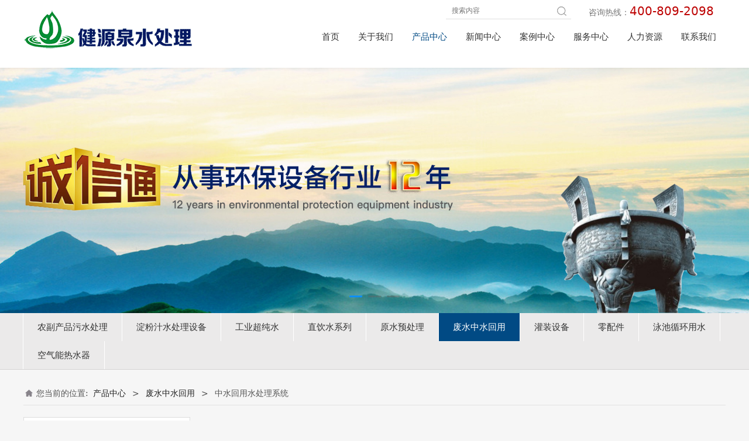

--- FILE ---
content_type: text/html; charset=UTF-8
request_url: http://dgjianyuan.com/cate-49264-46166.html
body_size: 9333
content:
<!DOCTYPE HTML>
<html>
<head>
<title>东莞市健源泉水处理科技有限公司</title>
<meta charset="utf-8">
<meta http-equiv="X-UA-Compatible" content="IE=edge">
<meta name="viewport" content="width=device-width, initial-scale=1">
<meta content="yes" name="apple-mobile-web-app-capable">
<meta content="yes" name="apple-touch-fullscreen">
<meta content="东莞市健源泉水处理科技有限公司，广东水处理，广东水处理设备，" name="keywords">
<meta content="东莞市健源泉水处理科技有限公司是一家集纯水设备、RO反渗透设备、EDI超纯水设备、水处理设备、水处理环保设备、废气除尘、噪音治理等环保设备的的研发、纯水设备制造、安装、调试、运营管理、售后服务于一体的高新技术企业。
       公司总部设在东莞，公司在昆山、上海、北京、西安成立办事处。主要生产经营UF系统、RO系统、EDI系统、离子交换系统、MF系统、海水淡化设备、各种过滤设备以及各类工业废水处理、城镇生活污水处理成套设备；产品广泛应用于电子、电力、太阳能光伏产业、钢铁、石油化工、稀土、医药、食品饮料、造纸、印染纺织、市政环保等行业。" name="description">
<meta content="initial-scale=1.0, minimum-scale=1.0, maximum-scale=2.0, user-scalable=no, width=device-width" name="viewport" />
<meta name="author" content="厦门三五互联信息有限公司,https://www.35.com/">
<link rel="icon" href="/favicon.ico" type="image/x-icon" /><link rel="stylesheet" href="/template/css/fontawesome/css/font-awesome.css">
<link rel="stylesheet" href="/template/css/global.css">
<link rel="stylesheet" href="/template/css/widget.css">
<link rel="stylesheet" href="/template/css/variousComponents.css">
<link rel="stylesheet" href="/template/css/images.css">
<link rel="stylesheet" href="/template/733/css/theme.css">
<link rel="stylesheet" href="/template/733/css/color_1.css">
<script src="/template/js/jquery-3.6.0.min.js"></script>
<!--[if !IE]><!-->
<script src="/template/js/base.js"></script>
<!--<![endif]-->
<!--[if gte IE 9]>
<script src="/template/js/base.js"></script>
<![endif]-->
<!--[if lt IE 9]>
      <link rel="stylesheet" href="/template/733/css/fontawesome/css/font-awesome-ie7.min.css">
      <script src="/template/js/selectivizr.js"></script>
      <script src="//cdn.bootcss.com/html5shiv/3.7.2/html5shiv.min.js"></script>
      <script src="//cdn.bootcss.com/respond.js/1.4.2/respond.min.js"></script>
      <script src="//cdn.bootcss.com/modernizr/2.8.2/modernizr.min.js"></script>
    <![endif]-->
<link href="/public/naples/plugins/lightbox/css/lightbox.min.css" rel="stylesheet">
<link rel="stylesheet" href="/template/banner/css/swiper.min.css">
<script src="/template/banner/js/swiper.min.js"></script> <script src="/template/js/jquery.SuperSlide.js"></script>
<script src="/template/js/common.js?1"></script>
<script src="/template/733/js/theme.js"></script>
<!-- feib -->
<script type="text/javascript" src="/public/naples/plugins/layer/layer.js"></script>
<script type="text/javascript" src="/forum/language.js?lanno=cn&_csrf=b0a74ELd%2BETeH%2B5Via%2F667KAI1qrEprV3LpN8lX5QiZbOvCVevB8vGmOjTeT1ylm17Xotwas1jKVO4UuWg"></script>
<script type="text/javascript" src="/forum/ajax-url.js?lanno=cn&_csrf=b0a74ELd%2BETeH%2B5Via%2F667KAI1qrEprV3LpN8lX5QiZbOvCVevB8vGmOjTeT1ylm17Xotwas1jKVO4UuWg"></script>
<!-- plugins -->
<script type="text/javascript" src="/public/naples/plugins/jQuery.formsValidation.js"></script>
<script type="text/javascript" src="/public/naples/plugins/jQuery.nodeCommon.js"></script>
<script type="text/javascript" src="/public/naples/plugins/extend.js"></script>
<link rel="stylesheet" href="/template/css/animate.min.css">
<script src="/template/js/animate.min.js"></script> 
<script type="text/javascript" src="/template/js/components.js"></script>
<script type="text/javascript" src="/public/naples/js/jquery.menu_style.js"></script>
<script type="text/javascript" src="/public/naples/js/jquery.init.js"></script>
<link rel="stylesheet" href="/template/css/jquery.mCustomScrollbar.css">
<script src="/template/js/jquery.mCustomScrollbar.concat.min.js"></script>
<script type="text/javascript">
$(function(){
    dataAnimate();
    (function($,lanno){
        if(lanno === "" || lanno === "default"){
            return '';
        }

        $(".w-languege").each(function(){
            $(this).find("a").each(function(){
                if($(this).data("lanno") === lanno){
                    $(this).addClass("cur");
                }else{
                    if($(this).hasClass("cur")){
                        $(this).removeClass("cur");
                    }
                }
            });
        });
        
        $('.w-languege-dropDown').each(function(){
            let lanTitle = $(this).find('.select-lang .cur').html();
            $(this).find('.cur-lang span').html(lanTitle);
        });

    })(jQuery,"cn");
});
</script>

<script>
(function(){
    var bp = document.createElement('script');
    var curProtocol = window.location.protocol.split(':')[0];
    if (curProtocol === 'https') {
        bp.src = 'https://zz.bdstatic.com/linksubmit/push.js';        
    }
    else {
        bp.src = 'http://push.zhanzhang.baidu.com/push.js';
    }
    var s = document.getElementsByTagName("script")[0];
    s.parentNode.insertBefore(bp, s);
})();
</script></head>
<body>

<script>var page = {pageId:49264};</script>
<script>var pages = [{"id":"49262","name":"\u9996\u9875","url":"\/index.html"},{"id":"49266","name":"\u4f01\u4e1a\u5386\u7a0b","url":"\/page-49266.html"},{"id":"49272","name":"\u5065\u6e90\u6cc9\u6848\u4f8b","url":"\/page-49272.html"},{"id":"49275","name":"\u6280\u672f\u652f\u6301","url":"\/list-49275.html"},{"id":"49265","name":"\u5173\u4e8e\u6211\u4eec","url":"\/page-49265.html"},{"id":"49268","name":"\u4f01\u4e1a\u8363\u8a89","url":"\/page-49268.html"},{"id":"49273","name":"\u6848\u4f8b\u89c6\u9891","url":"\/page-49273.html"},{"id":"49276","name":"\u5728\u7ebf\u670d\u52a1","url":"\/page-49276.html"},{"id":"49264","name":"\u4ea7\u54c1\u4e2d\u5fc3","url":"\/cate-49264.html"},{"id":"49263","name":"\u65b0\u95fb\u4e2d\u5fc3","url":"\/list-49263.html"},{"id":"49271","name":"\u6848\u4f8b\u4e2d\u5fc3","url":"\/page-49271.html"},{"id":"49274","name":"\u670d\u52a1\u4e2d\u5fc3","url":"\/page-49274.html"},{"id":"49290","name":"\u4eba\u529b\u8d44\u6e90","url":"\/page-49290.html"},{"id":"49280","name":"\u8054\u7cfb\u6211\u4eec","url":"\/page-49280.html"}];
var currentTheme = 733;var isSubmenuShow = 1;;</script>
<div class="body">
   <div class="w-container w-header w-header-common">
        <div class="row clearfix">
            <div class="mobile-nav-toggle"><i class="fa fa-navicon fa-2x"></i></div>
            <div class="nav_right_mask"></div>
            <div class="row_top clearfix">
                <div class="column columnL">
                    <div class="col-logo"> 
                        <div class="w-logo">
    
    <a  href="/index.html"  class="w-logo-img"  > <img src="/home/4/a/4xfkv0/resource/2020/02/01/5e356e6cd139c.gif"/> </a>
</div> 
                    </div>
                </div>
                <div class="column columnR clearfix"> 
                    <div class="topLogBox topLogBoxPc">
                        <div class="topLogBox-in">
                            <div class="clearfix"> 
                                 
                                 
                                 
                                 
                                <div class="w-custom"> <div class="li-div col-li-div" data-id="635184" data-type="1"><div class="col-table"><table class="div-table div-table-first" width="100%" cellspacing="0" data-pid="0" cellpadding="0" border="0"><tbody><tr><td class="td-w" width="50%"><div class="div-padding"><div class="li-div" data-comunique="c9163ceacb36b02d40e5e64a2e7b9e37">
    <div class="w-searchbox"  style="">
        <div class="search-w search-defaut-w">
            <input class="input-text-w input-search-w" type="text" id="search-input-c9163ceacb36b02d40e5e64a2e7b9e37" placeholder="搜索内容">
            <input type="hidden" name="search-type" value="site" />
            <div class="btn-default-w search-btn-w" id="search-component-c9163ceacb36b02d40e5e64a2e7b9e37">
                <span class="btn-inner">搜索</span>
            </div>
        </div>
    </div>
</div>
<script type="text/javascript">
    $(function () {
        $("#search-input-c9163ceacb36b02d40e5e64a2e7b9e37").focus(function () {
            $(this).keydown(function (e) {
                if (e.keyCode == 13) {
                    $(this).blur();
                    $("#search-component-c9163ceacb36b02d40e5e64a2e7b9e37").click();
                }
                if (e.keyCode == 13)
                    e.keyCode = 0;
            });
        });
        $("#search-component-c9163ceacb36b02d40e5e64a2e7b9e37").click(function () {
            var _this = $(this);
            var _search_key = $(this).parent().find(".input-search-w").val();
            var _search_type = $(this).parent().find("input[name='search-type']").val();
            if ($.trim(_search_key) === "" || _search_key === "") {
                layer.alert(languagePack('pleaseEnterTheSearchContent'), function (index) {
                    _this.parent().find(".input-search-w").focus();
                    layer.close(index);
                });
                return '';
            }
            if (_search_type === "") {
                layer.alert(languagePack('illegalOperation'), function (index) {
                    location.reload();
                    layer.close(index);
                });
                return '';
            }
            var _url = $.ajaxUrl("searchKeyword") + _search_type + '.html?kw=' + encodeURIComponent(_search_key);
            window.location.href = languageFill(_url);
        });
    });
</script></div></td><td class="td-w" width="50%"><div class="div-padding"><div class="li-div" data-comunique="1c7b6c71195fc862c1b9eb7b4092d92c">
    <div class="w-text"  style="">
        <div style="text-align:right; line-height:28px; font-size:14px; white-space:nowrap;">咨询热线：<span style="color:#BD0000; font-size:20px;">400-809-2098</span></div>    </div>
</div></div></td></tr></tbody></table></div></div></div>                            </div>
                        </div>
                    </div>
                    <div class="w-nav w-nav1 g-active-add"><div class="w-nav-in"><ul class="nav_inner clearfix" id="g-web-ul-menu" style="display:none;"><li  data-menuid="49262"><a href = "/index.html" data-action = "49262" >首页</a><i class="nav_simpline_cur"></i></li><li data-menuid="49265"><div class="li-parent-div li-parentOne-div"><a href = "/page-49265.html" data-action = "49265" >关于我们<i class="fa fa-plus"></i></a></div><i class="nav_simpline_cur"></i><div class="submenu"><div class="back-div"><i class="fa fa-angle-left"></i><span>返回</span></div><ul><li  data-menuid="49266"><a href = "/page-49266.html" data-action = "49266" >企业历程</a></li><li  data-menuid="49268"><a href = "/page-49268.html" data-action = "49268" >企业荣誉</a></li></ul></div></li><li data-menuid="49264"><div class="li-parent-div li-parentOne-div"><a href = "/cate-49264.html" data-action = "49264" >产品中心<i class="fa fa-plus"></i></a></div><i class="nav_simpline_cur"></i><div class="submenu"><div class="back-div"><i class="fa fa-angle-left"></i><span>返回</span></div><ul><li><a href = "/cate-49264-47916.html" data-cateType = "1" >农副产品污水处理</a></li><li><a href = "/cate-49264-46126.html" data-cateType = "1" >淀粉汁水处理设备</a></li><li><div class="li-parent-div li-parentOne-div"><a href = "/cate-49264-46120.html" data-cateType = "1" >工业超纯水</a></div><div class="submenu"><div class="back-div"><i class="fa fa-angle-left"></i><span>返回</span></div><ul></ul></div></li><li><div class="li-parent-div li-parentOne-div"><a href = "/cate-49264-46123.html" data-cateType = "1" >直饮水系列</a></div><div class="submenu"><div class="back-div"><i class="fa fa-angle-left"></i><span>返回</span></div><ul></ul></div></li><li><div class="li-parent-div li-parentOne-div"><a href = "/cate-49264-46124.html" data-cateType = "1" >原水预处理</a></div><div class="submenu"><div class="back-div"><i class="fa fa-angle-left"></i><span>返回</span></div><ul></ul></div></li><li><div class="li-parent-div li-parentOne-div"><a href = "/cate-49264-46125.html" data-cateType = "1" >废水中水回用</a></div><div class="submenu"><div class="back-div"><i class="fa fa-angle-left"></i><span>返回</span></div><ul></ul></div></li><li><div class="li-parent-div li-parentOne-div"><a href = "/cate-49264-46127.html" data-cateType = "1" >灌装设备</a></div><div class="submenu"><div class="back-div"><i class="fa fa-angle-left"></i><span>返回</span></div><ul></ul></div></li><li><div class="li-parent-div li-parentOne-div"><a href = "/cate-49264-46133.html" data-cateType = "1" >零配件</a></div><div class="submenu"><div class="back-div"><i class="fa fa-angle-left"></i><span>返回</span></div><ul></ul></div></li><li><a href = "/cate-49264-46134.html" data-cateType = "1" >泳池循环用水</a></li><li><a href = "/cate-49264-46135.html" data-cateType = "1" >空气能热水器</a></li></ul></div></li><li data-menuid="49263"><div class="li-parent-div li-parentOne-div"><a href = "/list-49263.html" data-action = "49263" >新闻中心<i class="fa fa-plus"></i></a></div><i class="nav_simpline_cur"></i><div class="submenu"><div class="back-div"><i class="fa fa-angle-left"></i><span>返回</span></div><ul><li><a href = "/list-49263-46117.html" data-cateType = "2" >企业新闻</a></li><li><a href = "/list-49263-46118.html" data-cateType = "2" >行业新闻</a></li></ul></div></li><li data-menuid="49271"><div class="li-parent-div li-parentOne-div"><a href = "/page-49271.html" data-action = "49271" >案例中心<i class="fa fa-plus"></i></a></div><i class="nav_simpline_cur"></i><div class="submenu"><div class="back-div"><i class="fa fa-angle-left"></i><span>返回</span></div><ul><li  data-menuid="49272"><a href = "/page-49272.html" data-action = "49272" >健源泉案例</a></li><li  data-menuid="49273"><a href = "/page-49273.html" data-action = "49273" >案例视频</a></li></ul></div></li><li data-menuid="49274"><div class="li-parent-div li-parentOne-div"><a href = "/page-49274.html" data-action = "49274" >服务中心<i class="fa fa-plus"></i></a></div><i class="nav_simpline_cur"></i><div class="submenu"><div class="back-div"><i class="fa fa-angle-left"></i><span>返回</span></div><ul><li data-menuid="49275"><a href = "/list-49275.html" data-action = "49275" >技术支持</a></li><li  data-menuid="49276"><a href = "/page-49276.html" data-action = "49276" >在线服务</a></li></ul></div></li><li  data-menuid="49290"><a href = "/page-49290.html" data-action = "49290" >人力资源</a><i class="nav_simpline_cur"></i></li><li  data-menuid="49280"><a href = "/page-49280.html" data-action = "49280" >联系我们</a><i class="nav_simpline_cur"></i></li><div class="nav_moveBox"></div></ul></div></div><script type="text/javascript">
    (function($){
        if($(".g-active-add").length > 0){
            var joinMenu = ["49264"];
            for(var i in joinMenu){
                $(".g-active-add li").each(function(key){
                    if($(this).data("menuid") == joinMenu[i]){
                        $(this).addClass("active");
                    }
                });
                $(".navSubX li").each(function(key){
                    if($(this).data("menuid") == joinMenu[i]){
                        $(this).addClass("active");
                    }
                });
            }
        }
    })(jQuery);
</script> 
                </div>
            </div>
            <div class="col-right clearfix"> 
                <div class="w-nav g-active-add"><div class="w-nav-in"><ul class="nav_inner clearfix"><li  data-menuid="49262"><a href = "/index.html" data-action = "49262" >首页</a><i class="nav_simpline_cur"></i></li><li data-menuid="49265"><div class="li-parent-div li-parentOne-div"><a href = "/page-49265.html" data-action = "49265" >关于我们<i class="fa fa-plus"></i></a></div><i class="nav_simpline_cur"></i><div class="submenu"><div class="back-div"><i class="fa fa-angle-left"></i><span>返回</span></div><ul><li  data-menuid="49266"><a href = "/page-49266.html" data-action = "49266" >企业历程</a></li><li  data-menuid="49268"><a href = "/page-49268.html" data-action = "49268" >企业荣誉</a></li></ul></div></li><li data-menuid="49264"><div class="li-parent-div li-parentOne-div"><a href = "/cate-49264.html" data-action = "49264" >产品中心<i class="fa fa-plus"></i></a></div><i class="nav_simpline_cur"></i><div class="submenu"><div class="back-div"><i class="fa fa-angle-left"></i><span>返回</span></div><ul><li><a href = "/cate-49264-47916.html" data-cateType = "1" >农副产品污水处理</a></li><li><a href = "/cate-49264-46126.html" data-cateType = "1" >淀粉汁水处理设备</a></li><li><div class="li-parent-div li-parentOne-div"><a href = "/cate-49264-46120.html" data-cateType = "1" >工业超纯水</a></div><div class="submenu"><div class="back-div"><i class="fa fa-angle-left"></i><span>返回</span></div><ul></ul></div></li><li><div class="li-parent-div li-parentOne-div"><a href = "/cate-49264-46123.html" data-cateType = "1" >直饮水系列</a></div><div class="submenu"><div class="back-div"><i class="fa fa-angle-left"></i><span>返回</span></div><ul></ul></div></li><li><div class="li-parent-div li-parentOne-div"><a href = "/cate-49264-46124.html" data-cateType = "1" >原水预处理</a></div><div class="submenu"><div class="back-div"><i class="fa fa-angle-left"></i><span>返回</span></div><ul></ul></div></li><li><div class="li-parent-div li-parentOne-div"><a href = "/cate-49264-46125.html" data-cateType = "1" >废水中水回用</a></div><div class="submenu"><div class="back-div"><i class="fa fa-angle-left"></i><span>返回</span></div><ul></ul></div></li><li><div class="li-parent-div li-parentOne-div"><a href = "/cate-49264-46127.html" data-cateType = "1" >灌装设备</a></div><div class="submenu"><div class="back-div"><i class="fa fa-angle-left"></i><span>返回</span></div><ul></ul></div></li><li><div class="li-parent-div li-parentOne-div"><a href = "/cate-49264-46133.html" data-cateType = "1" >零配件</a></div><div class="submenu"><div class="back-div"><i class="fa fa-angle-left"></i><span>返回</span></div><ul></ul></div></li><li><a href = "/cate-49264-46134.html" data-cateType = "1" >泳池循环用水</a></li><li><a href = "/cate-49264-46135.html" data-cateType = "1" >空气能热水器</a></li></ul></div></li><li data-menuid="49263"><div class="li-parent-div li-parentOne-div"><a href = "/list-49263.html" data-action = "49263" >新闻中心<i class="fa fa-plus"></i></a></div><i class="nav_simpline_cur"></i><div class="submenu"><div class="back-div"><i class="fa fa-angle-left"></i><span>返回</span></div><ul><li><a href = "/list-49263-46117.html" data-cateType = "2" >企业新闻</a></li><li><a href = "/list-49263-46118.html" data-cateType = "2" >行业新闻</a></li></ul></div></li><li data-menuid="49271"><div class="li-parent-div li-parentOne-div"><a href = "/page-49271.html" data-action = "49271" >案例中心<i class="fa fa-plus"></i></a></div><i class="nav_simpline_cur"></i><div class="submenu"><div class="back-div"><i class="fa fa-angle-left"></i><span>返回</span></div><ul><li  data-menuid="49272"><a href = "/page-49272.html" data-action = "49272" >健源泉案例</a></li><li  data-menuid="49273"><a href = "/page-49273.html" data-action = "49273" >案例视频</a></li></ul></div></li><li data-menuid="49274"><div class="li-parent-div li-parentOne-div"><a href = "/page-49274.html" data-action = "49274" >服务中心<i class="fa fa-plus"></i></a></div><i class="nav_simpline_cur"></i><div class="submenu"><div class="back-div"><i class="fa fa-angle-left"></i><span>返回</span></div><ul><li data-menuid="49275"><a href = "/list-49275.html" data-action = "49275" >技术支持</a></li><li  data-menuid="49276"><a href = "/page-49276.html" data-action = "49276" >在线服务</a></li></ul></div></li><li  data-menuid="49290"><a href = "/page-49290.html" data-action = "49290" >人力资源</a><i class="nav_simpline_cur"></i></li><li  data-menuid="49280"><a href = "/page-49280.html" data-action = "49280" >联系我们</a><i class="nav_simpline_cur"></i></li><div class="nav_moveBox"></div></ul></div></div><script type="text/javascript">
    (function($){
        if($(".g-active-add").length > 0){
            var joinMenu = ["49264"];
            for(var i in joinMenu){
                $(".g-active-add li").each(function(key){
                    if($(this).data("menuid") == joinMenu[i]){
                        $(this).addClass("active");
                    }
                });
                $(".navSubX li").each(function(key){
                    if($(this).data("menuid") == joinMenu[i]){
                        $(this).addClass("active");
                    }
                });
            }
        }
    })(jQuery);
</script>                <div class="topLogBox topLogBoxTel">
                    <div class="topLogBox-in">
                        <div class="col-com"> 
                             
                             
                             
                             
                        </div>
                    </div>
                </div>
            </div>
        </div>
    </div>
    <style type="text/css">
    @media (max-width:767px){
        .bannerBox{width:100%; margin-left:-0%;}
    }
</style>
<section class="w-container bannerBox ">
        <div class="banner">
        <ul class="bxslider">
                                                <li>
                        <a href="javascript:void(0);" target="_self">
                            <img src="/home/4/a/4xfkv0/resource/2020/01/31/5e344763d1882.jpg" alt="" title=""
                             />
                        </a>
                    </li>
                                    <li>
                        <a href="javascript:void(0);" target="_self">
                            <img src="/home/4/a/4xfkv0/resource/2020/01/31/5e34476b54585.jpg" alt="" title=""
                             />
                        </a>
                    </li>
                                    <li>
                        <a href="javascript:void(0);" target="_self">
                            <img src="/home/4/a/4xfkv0/resource/2020/01/31/5e344775c21de.jpg" alt="" title=""
                             />
                        </a>
                    </li>
                                    </ul>
        <script src="/template/js/jquery.bxslider.js"></script>
        <link rel="stylesheet" href="/template/css/jquery.bxslider.css">
        <script type="text/javascript">
            var scale = '';
            var speed = 500;
            var pause = 5;
            $(function () {
                $('.banner>ul').bxSlider({
                    mode: 'fade', /*滚动方式 fade、vertical、horizontal */
                    auto: true, /*自动滚动*/
                    autoControls: false, /*自动滚动按钮*/
                    infiniteLoop: true, /*循环滚动*/
                    hideControlOnEnd: true, /*无效按钮隐藏*/
                    adaptiveHeight: true, /*图片是否实际缩放比高度显示控制，图片比例不一样高度变化*/
                    minSlides: 1,
                    maxSlides: 1,
                    scale: scale,
                    speed: speed,
                    pause: pause * 1000
                });
            });
        </script> 
    </div>
</section>    
    <div class="w-container w-main">
        <div class="row"> 
			
            <div class="wrap-content-in w-system w-productcom">
                <div class="w-system-in"> 
                    <!--产品顶部列表分类-->
					
        <div class="w-com-menu w-com-menu-H "  style=""> 
        <div class="w-com-menu-in" id="Lroccomp-a2320ff1c206819e55042cecab66e14f">
            <div class="systitle">
                <div class="systitle-in">产品中心</div>
                <i class="fa icon_menuControl"></i></div>
                <ul class="ul-parent clearfix"><li class="li-parent" data-cateid="47916"><div class="div-parent"> <a href="/cate-49264-47916.html" >农副产品污水处理</a><span class="menu_simpline_cur"></span></div></li><li class="li-parent" data-cateid="46126"><div class="div-parent"> <a href="/cate-49264-46126.html" >淀粉汁水处理设备</a><span class="menu_simpline_cur"></span></div></li><li class="li-parent" data-cateid="46120"><div class="div-parent"> <a href="/cate-49264-46120.html" >工业超纯水</a><span class="menu_simpline_cur"></span><i class="fa fa-plus"></i></div><div class="ul-submenu"><div class="ul-submenu-up"></div><ul class="clearfix"><li class="li-parent" data-cateid="46121"><div class="div-parent"> <a href="/cate-49264-46121.html" >反渗透(逆渗透)</a></div></li><li class="li-parent" data-cateid="46122"><div class="div-parent"> <a href="/cate-49264-46122.html" >去离子超纯水装置</a></div></li><li class="li-parent" data-cateid="46131"><div class="div-parent"> <a href="/cate-49264-46131.html" >电去离子(EDI)装置</a></div></li><li class="li-parent" data-cateid="46132"><div class="div-parent"> <a href="/cate-49264-46132.html" >电子工业超纯水设备</a></div></li><li class="li-parent" data-cateid="46143"><div class="div-parent"> <a href="/cate-49264-46143.html" >医药行业超纯水设备</a></div></li><li class="li-parent" data-cateid="46144"><div class="div-parent"> <a href="/cate-49264-46144.html" >化工行业超纯水设备</a></div></li><li class="li-parent" data-cateid="46145"><div class="div-parent"> <a href="/cate-49264-46145.html" >电力锅炉补给水系统</a></div></li><li class="li-parent" data-cateid="46146"><div class="div-parent"> <a href="/cate-49264-46146.html" >实验室用超纯水设备</a></div></li><li class="li-parent" data-cateid="46147"><div class="div-parent"> <a href="/cate-49264-46147.html" >电池行业超纯水设备</a></div></li></ul></div></li><li class="li-parent" data-cateid="46123"><div class="div-parent"> <a href="/cate-49264-46123.html" >直饮水系列</a><span class="menu_simpline_cur"></span><i class="fa fa-plus"></i></div><div class="ul-submenu"><div class="ul-submenu-up"></div><ul class="clearfix"><li class="li-parent" data-cateid="46148"><div class="div-parent"> <a href="/cate-49264-46148.html" >反渗透直饮水设备</a></div></li><li class="li-parent" data-cateid="46149"><div class="div-parent"> <a href="/cate-49264-46149.html" >超滤直饮水设备</a></div></li><li class="li-parent" data-cateid="46150"><div class="div-parent"> <a href="/cate-49264-46150.html" >反渗透纯水机|净水机</a></div></li><li class="li-parent" data-cateid="46151"><div class="div-parent"> <a href="/cate-49264-46151.html" >中央净水器</a></div></li><li class="li-parent" data-cateid="46152"><div class="div-parent"> <a href="/cate-49264-46152.html" >不锈钢直饮水机</a></div></li><li class="li-parent" data-cateid="46153"><div class="div-parent"> <a href="/cate-49264-46153.html" >社区楼宇分质供水系统</a></div></li><li class="li-parent" data-cateid="46154"><div class="div-parent"> <a href="/cate-49264-46154.html" >工厂学校直饮机</a></div></li><li class="li-parent" data-cateid="46155"><div class="div-parent"> <a href="/cate-49264-46155.html" >办公场所直饮机</a></div></li><li class="li-parent" data-cateid="46156"><div class="div-parent"> <a href="/cate-49264-46156.html" >家用直饮机</a></div></li></ul></div></li><li class="li-parent" data-cateid="46124"><div class="div-parent"> <a href="/cate-49264-46124.html" >原水预处理</a><span class="menu_simpline_cur"></span><i class="fa fa-plus"></i></div><div class="ul-submenu"><div class="ul-submenu-up"></div><ul class="clearfix"><li class="li-parent" data-cateid="46157"><div class="div-parent"> <a href="/cate-49264-46157.html" >石英沙机械过滤装置</a></div></li><li class="li-parent" data-cateid="46158"><div class="div-parent"> <a href="/cate-49264-46158.html" >活性炭吸附过滤装置</a></div></li><li class="li-parent" data-cateid="46159"><div class="div-parent"> <a href="/cate-49264-46159.html" >树脂软化装置</a></div></li><li class="li-parent" data-cateid="46160"><div class="div-parent"> <a href="/cate-49264-46160.html" >精密过滤装置</a></div></li><li class="li-parent" data-cateid="46161"><div class="div-parent"> <a href="/cate-49264-46161.html" >除铁|锰装置</a></div></li><li class="li-parent" data-cateid="46162"><div class="div-parent"> <a href="/cate-49264-46162.html" >井水|地下水处理</a></div></li><li class="li-parent" data-cateid="46163"><div class="div-parent"> <a href="/cate-49264-46163.html" >锅炉软化水设备</a></div></li><li class="li-parent" data-cateid="46164"><div class="div-parent"> <a href="/cate-49264-46164.html" >洗车用循环水系统</a></div></li></ul></div></li><li class="li-parent" data-cateid="46125"><div class="div-parent"> <a href="/cate-49264-46125.html" >废水中水回用</a><span class="menu_simpline_cur"></span><i class="fa fa-plus"></i></div><div class="ul-submenu"><div class="ul-submenu-up"></div><ul class="clearfix"><li class="li-parent" data-cateid="46165"><div class="div-parent"> <a href="/cate-49264-46165.html" >工业废水处理系统</a></div></li><li class="li-parent" data-cateid="46166"><div class="div-parent"> <a href="/cate-49264-46166.html" >中水回用水处理系统</a></div></li></ul></div></li><li class="li-parent" data-cateid="46127"><div class="div-parent"> <a href="/cate-49264-46127.html" >灌装设备</a><span class="menu_simpline_cur"></span><i class="fa fa-plus"></i></div><div class="ul-submenu"><div class="ul-submenu-up"></div><ul class="clearfix"><li class="li-parent" data-cateid="46167"><div class="div-parent"> <a href="/cate-49264-46167.html" >三五加仑灌装设备</a></div></li><li class="li-parent" data-cateid="46168"><div class="div-parent"> <a href="/cate-49264-46168.html" >小瓶灌装设备</a></div></li></ul></div></li><li class="li-parent" data-cateid="46133"><div class="div-parent"> <a href="/cate-49264-46133.html" >零配件</a><span class="menu_simpline_cur"></span><i class="fa fa-plus"></i></div><div class="ul-submenu"><div class="ul-submenu-up"></div><ul class="clearfix"><li class="li-parent" data-cateid="46169"><div class="div-parent"> <a href="/cate-49264-46169.html" >滤壳|滤芯|滤料</a></div></li><li class="li-parent" data-cateid="46170"><div class="div-parent"> <a href="/cate-49264-46170.html" >离子交换树脂</a></div></li><li class="li-parent" data-cateid="46171"><div class="div-parent"> <a href="/cate-49264-46171.html" >有机玻璃离子交换柱</a></div></li><li class="li-parent" data-cateid="46172"><div class="div-parent"> <a href="/cate-49264-46172.html" >其他设备配件</a></div></li></ul></div></li><li class="li-parent" data-cateid="46134"><div class="div-parent"> <a href="/cate-49264-46134.html" >泳池循环用水</a><span class="menu_simpline_cur"></span></div></li><li class="li-parent" data-cateid="46135"><div class="div-parent"> <a href="/cate-49264-46135.html" >空气能热水器</a><span class="menu_simpline_cur"></span></div></li></ul>        </div>
    </div>

    <script type="text/javascript">
    (function($){
        if($("#Lroccomp-a2320ff1c206819e55042cecab66e14f").length > 0){
            var joinCate = ["46166","46125"];
            for(var i in joinCate){
                $("#Lroccomp-a2320ff1c206819e55042cecab66e14f li").each(function(key){
                    if($(this).data("cateid") == joinCate[i]){
                        $(this).addClass("cur");
                    }
                });
            }
        }
    })(jQuery);
</script>                    <!--产品顶部列表分类 end--> 
                    <!--产品列表有侧边栏-->
					<div class="">
    <style type="text/css">
        .w-prd-list1 .w-prd-list-cell{ width:24.99%; *width:24.98%;}
    </style>
    <div class="crumbs"><div class="crumbs_in">您当前的位置: &nbsp;<a href="/cate-49264.html">产品中心</a><span class="separate_span"> > </span> <a href="/cate-49264-46125.html">废水中水回用</a> <span class="separate_span"> > </span> 中水回用水处理系统 </div></div>        <div class="w-prd-list w-prd-list1 prd_imgScaleBig" id="id7ef3598ecae880b1c27622e31114e4de">
        <div class="w-prd-list-in clearfix">
                                                <div class="w-prd-list-cell">
                        <div class="w-prd-list-cell-in">
                            <div class="w-prd-con">
                                <div class="w-prd-imgbox" title="中水回用设备"> <a target="_self" href="/product-49264-46166-143353.html" class="img-count w-prd-img">
                                        <div class="aspectRatio" style="padding-bottom:100%"></div>
                                        <div class="img-count-in"><img alt="" title="" src="/home/4/a/4xfkv0/resource/2020/02/24/5e5398892319f.jpg"  /></div>
                                    </a> </div>
                                <div class="w-prd-infobox"  style="text-align:left">
                                                                        <h2 class="w-prd-name" title="中水回用设备">
                                                                                    <a target="_self" href="/product-49264-46166-143353.html">中水回用设备</a>
                                                                            </h2>
                                                                            <div class="w-prd-sum"></div>
                                                                                                            </div>
                            </div>
                        </div>
                    </div>
                                    </div>
    </div>
    </div>
<script type="text/javascript">
    $(function () {
        $("#id7ef3598ecae880b1c27622e31114e4de").listRow({
            row:4,
            rowList: ".w-prd-list-cell",
            rowFind: ".w-prd-infobox"
        });
    });
</script>
                    <!--产品列表 end-->
                </div>
            </div>
        </div>
    </div>
    <div class="w-container w-footer">
        <div class="w-footer-section pdTop-default pdBottom-default"  id="section-635165"><div class="w-footer-in" style="max-width:;"><div class="foot-mask" ></div><div class="w-foot-content  pdTop-small pdBottom-default" data-id="635165" data-type="31"><div class="li-div" data-comunique="0359bb9b72c1333a3c62de73e8ef607f">
    <div class="tel-hidden w-space space-b noChoose"  style="height:20px;">
        <div class="stretch-b"></div>
    </div>
</div><div class="li-div col-li-div" data-id="635168" data-type="1"><div class="col-table"><table class="div-table div-table-first" width="100%" cellspacing="0" data-pid="635165" cellpadding="0" border="0"><tbody><tr><td class="td-w" width="30%"><div class="div-padding"><div class="li-div" data-comunique="42ac6cf711bc2904f8153f9bd2f30ab5">
    <div class="w-space space-b noChoose"  style="height:20px;">
        <div class="stretch-b"></div>
    </div>
</div><div class="li-div" data-comunique="fa9c5cf3b294ba30bfd4310ac1e5d0c1">
    <div class="w-text"  style="">
        <div style="font-size:16px; color:#808080;">24小时全国服务热线</div><div style="font-size:36px; color:#ed3048; line-height:1.3;">400-809-2098</div>    </div>
</div><div class="li-div" data-comunique="1da6c06fafb361bb0e199b7dfc716a2e">
    <div class="w-space space-b noChoose"  style="height:15px;">
        <div class="stretch-b"></div>
    </div>
</div><div class="li-div" data-comunique="a3722dd9e7189159f04a4bd310756dd8">
    <div class="w-social"  style="">
        <div class="w-social-in">
                                                <a class="social-item social-facebook" target="_blank" href="http://facebook.com">
                        <i class="icon-social icon-social-facebook"></i>
                    </a>
                                    <a class="social-item social-twitter" target="_blank" href="http://twitter.com">
                        <i class="icon-social icon-social-twitter"></i>
                    </a>
                                    <a class="social-item social-linkedin" target="_blank" href="http://linkedin.com">
                        <i class="icon-social icon-social-linkedin"></i>
                    </a>
                                    </div>
    </div>
</div></div></td><td class="td-w" width="60%"><div class="div-padding"><div class="li-div" data-comunique="d0e91f65351a84fc18e4d94be852c1a3">
    <div class="tel-hidden w-space space-b noChoose"  style="height:20px;">
        <div class="stretch-b"></div>
    </div>
</div><div class="li-div col-li-div" data-id="635175" data-type="1"><div class="col-table"><table class="div-table" width="100%" cellspacing="0" data-pid="635168" cellpadding="0" border="0"><tbody><tr><td class="td-w" width="20%"><div class="div-padding"><div class="li-div" data-comunique="845c667b960b2c61661c367807b29626">
    <div class="tel-hidden w-text"  style="">
        <div style="margin-bottom:0.5em; font-size:16px; color:#333;">关于我们</div><div><a href="#">企业简介</a><br/><a href="#">企业历程</a><br/><a href="#">企业荣誉</a><br/><a href="#">样板工程</a></div>    </div>
</div></div></td><td class="td-w" width="20%"><div class="div-padding"><div class="li-div" data-comunique="f91c510e6ccb8a5f03a2591276b60fb3">
    <div class="tel-hidden w-text"  style="">
        <div style="margin-bottom:0.5em; font-size:16px;color:#333;">案例中心</div><div>健源泉案例<br/>案例视频<br/></div>    </div>
</div></div></td><td class="td-w" width="20%"><div class="div-padding"><div class="li-div" data-comunique="38d6e6034bc510f64960fec59700e05f">
    <div class="tel-hidden w-text"  style="">
        <div style="color: rgb(51, 51, 51); font-size: 16px; margin-bottom: 0.5em;">产品中心<br/>马铃薯汁水处理<br/></div><div><a href="#"></a><p>工业超纯水</p><p>直饮水</p><p>原水预处理</p><p>废水中水回用</p><p>各类淀粉水处理设备</p><p>灌装设备</p><p>零配件</p><p>泳池循环用水</p><p>空气能热水器</p><a href="#"></a></div>    </div>
</div></div></td><td class="td-w" width="20%"><div class="div-padding"><div class="li-div" data-comunique="f2ea1221044d4a7287a732d0118da8e4">
    <div class="tel-hidden w-text"  style="">
        <div style="margin-bottom:0.5em; font-size:16px;color:#333;">新闻中心</div><div><a href="#">企业新闻</a><br/><a href="#">行业新闻</a><br/><br/></div>    </div>
</div></div></td><td class="td-w" width="20%"><div class="div-padding"><div class="li-div" data-comunique="b884211d6833402031e90d55f240fa8c">
    <div class="tel-hidden w-text"  style="">
        <div style="margin-bottom:0.5em; font-size:16px;color:#333;">
    联系我们
</div>
<div>
    <a href="/page-49280.html">联系方式</a><br/><a href="/page-49290.html">人力资源</a>
</div>    </div>
</div></div></td></tr></tbody></table></div></div></div></td><td class="td-w" width="10%"><div class="div-padding"><div class="li-div" data-comunique="b1b957a08e21f330c2fe89c9713649d1">
    <div class="tel-hidden w-space space-b noChoose"  style="height:20px;">
        <div class="stretch-b"></div>
    </div>
</div><div class="li-div" data-comunique="0b8433dc2212603f71c3132ecc36da66" id="image-0b8433dc2212603f71c3132ecc36da66">
    <div class="tel-hidden w-simImg"  style="cursor:pointer;padding-bottom:10px;">
        <div class="image-w">
                            <a title="" style="cursor:default;" href="javascript:void(0);" >
                    <div class="imgBB" >
                        <div class="img">
                            <img src="/home/4/a/4xfkv0/resource/2020/02/01/5e3587a70f767.jpg"  />
                        </div>
                    </div>
                    <div class="caption w-img-caption">
                        <div class="captionbg"></div>
                                            </div>
                </a>
                    </div>
    </div>
</div>
<div class="li-div" data-comunique="9b91363d1ba0d6b40f58f06b3cc75116">
    <div class="tel-hidden w-text"  style="">
        <div align="center">关注我们</div>    </div>
</div></div></td></tr></tbody></table></div></div><div class="li-div" data-comunique="8d7e49f9212f9ac7ce9c6ec3dd392b86">
    <div class="w-space space-b noChoose"  style="height:41px;">
        <div class="stretch-b"></div>
    </div>
</div><div class="li-div" data-comunique="4ff3dcd114ecdb2ff9800fd312dee26b">
    <div class="w-text"  style="">
        <div style="position:relative;"><div style="position:absolute; left:50%; width:3000px; margin-left:-1500px; top:0; bottom:0; background:#454545;"></div><div style=" position:relative; z-index:1; padding-top:0.8em; padding-bottom:0.8em; text-align:center; color:#fff;">Copyright ©东莞市健源泉水处理科技有限公司 All rights reserved <a href="http://beian.miit.gov.cn/" target="_blank">粤ICP备12052704号</a></div></div>    </div>
</div></div></div><div class="w-record"><div class="w-record-in"><a target="_blank" href="https://beian.miit.gov.cn"> 粤ICP备12052704号-1 </a></div></div></div>    <!-- w-service-fixed-l -->
<div class="w-service-fixed ">
    <div class="service-item bg_s_default color_s_default aHoverbg_deepen aHovercolor_deepen service-item-top">
        <i class="fa fa-caret-up"></i>
        <div class="top" onclick="$('body,html').animate({scrollTop: 0}, 'normal');">TOP</div>
    </div>
                                    <script type="text/javascript">
        $(function () {
            $(window).scroll(function () {
                if ($(this).scrollTop() > 20) {
                    $('.w-service-fixed .service-item-top').show();
                } else {
                    $('.w-service-fixed .service-item-top').hide();
                }
            });
        });
    </script>       
</div>
 
    </div>
</div>

<div class="topTel" onclick="$('body,html').animate({scrollTop: 0}, 500);"><i class="fa fa-arrow-up"></i></div>
<script type="text/javascript" src="/public/naples/js/jquery.global.js"></script>
<script type="text/javascript" src="/public/naples/js/jquery.form.js"></script>
<script type="text/javascript" src="/public/naples/plugins/lightbox/js/lightbox.min.js"></script>
<script type="text/javascript" src="/public/naples/js/jquery.product_list.js"></script>
<script src="/template/js/tabMu.js"></script>
<script src="/template/js/fold.js"></script>
<!-------手风琴------------>
<script src="/template/js/accordion.js"></script>
<!-------手风琴 end------------>
<!-------标签切换------------>
<script src="/template/js/tabVMu.js"></script> 
<script type="text/javascript" src="/public/js/distpicker/distpicker.data.min.js"></script>
<script type="text/javascript" src="/public/js/distpicker/distpicker.js"></script>
<script type="text/javascript" src="/public/js/distpicker/distpicker.main.js"></script>
<script src="/template/js/menuH.js"></script>
<script src="/template/js/menuV.js"></script>
<script>
    (function($){
        $(window).on("load",function(){
            if($(window).width()<=960){
                $(".tabVMu").each(function(index, element) {
                    $(this).mCustomScrollbar({
                        scrollButtons:{
                            enable:false
                        },
                        advanced:{
                            autoExpandHorizontalScroll:true,
                            autoScrollOnFocus:true
                        },
                        scrollInertia:550,
                        horizontalScroll:true,
                        autoHideScrollbar:true
                    });
                });
            }
        });
    })(jQuery);
    (function($){
        $(window).on("load",function(){
            $(".tabMu").each(function(index, element) {
                $(this).mCustomScrollbar({
                        scrollButtons:{
                            enable:false
                            },
                        advanced:{
                            autoExpandHorizontalScroll:true,
                            autoScrollOnFocus:true
                            },
                        scrollInertia:550,
                        horizontalScroll:true,
                        autoHideScrollbar:true
                });
            });
        });
    })(jQuery);
</script> 
<script src="/template/js/count.js"></script>
<script>
    $(function(){
        var countCXArr = [];
        var countCX=function (){
            $('.w-numCount').each(function(i, dom) {
                if(countCXArr[i] && countCXArr[i] === true){
                    return;
                }
                var sT;
                var ncTop;
                sT = $(window).scrollTop();
                ncTop = $(dom).offset().top;
                if (sT > ncTop-$(window).height() && sT < ncTop) {
                    var iDom = $(dom).find('.numCX'),
                    decimals = 0,
                    startVal = iDom.attr('data-startVal'),
                    endVal = iDom.attr('data-endVal'),
                    duration = iDom.attr('data-speed'); 
                    // target：目标元素id, startVal：你想要开始的值, endVal：你想要到达的值, decimals：小数位数，默认值为0, duration：动画持续时间为秒，默认值为2, options：选项的可选对象
                    new CountUp(iDom.attr('id'), startVal, endVal, 0, duration, {
                        useEasing: true,//效果
                        separator: ''//数字分隔符
                    }).start();
                    countCXArr[i] = true;
                }
            });
        }
        countCX();
        $(window).on("scroll",function() {
            countCX();
        })
    });
</script> 
</body>
</html>

--- FILE ---
content_type: text/css
request_url: http://dgjianyuan.com/template/733/css/color_1.css
body_size: 2484
content:
@charset "utf-8";
.topLogBox a:hover,.topLogBox a.cur{ color:#014A84;}
.w-nav .nav_simpline_cur{  background-color:#014A84;}
.w-nav li:hover > a, .w-nav  li:hover > .li-parent-div > a, .w-nav li.active > a, .w-nav li.active > .li-parent-div > a,.w-admin-header .w-nav .nav_inner > li:hover > a,.w-admin-header .w-nav .nav_inner > li:hover > .li-parent-div > a,.w-admin-header .w-nav .nav_inner > li.active > a,.w-admin-header .w-nav .nav_inner > li.active > .li-parent-div > a{color:#014A84;}
.w-nav .submenu li:hover > a, .w-nav .submenu  li:hover > .li-parent-div > a, .w-nav .submenu li.active > a, .w-nav .submenu li.active  >.li-parent-div > a{ color:#fff; background:#014A84; }
.bx-wrapper .bx-pager.bx-default-pager a:hover, .bx-wrapper .bx-pager.bx-default-pager a.active{ background:#0B8FFD !important;}
.bx-wrapper .bx-prev:hover,.bx-wrapper .bx-next:hover{ background-color:#014A84 !important;}
/*--------------------组件-------------------------*/
.w-text a:hover,.news-others a:hover{color:#014A84;}
.btn-default-w{ background-image:url('../images/ico1.png'); color:#014A84;}
.btn-default-w:hover,.btn-default-w:focus{color:#014A84;}
.w-button9 .btn-w:hover{background-color:#014A84; border-color:#014A84;}
.w-form-submit .w-buttom .btn-default-w{ background:#014A84;}
.w-form-submit .w-buttom .btn-default-w:hover,.w-form-submit .w-buttom .btn-default-w:focus{ background:#0277D7;}
.color_s_default{ color:#ACACAC; color:rgba(0,0,0,0.3);}
.bg_s_default{ background:#ACACAC; background:rgba(0,0,0,0.3);}
.w-service-fixed .color_s_default:hover{color:#014A84;}
.w-service-fixed .bg_s_default:hover{ background:#014A84;}
.w-service-fixed .service-popc{background:#014A84; }
.captionbgFadeOutScale .caption .captionbg,.captionbgFadeInLeft.imgLeftBig .caption .captionbg,.captionbgFadeInRight.imgRightBig .caption .captionbg{background-color:#014A84;}
.w-slide-page-num .slide-page a.active{ background-color:#014A84;}
.prd_pageState span.active{background-color:#014A84;}
.w-slide .cycle-prev:hover,.w-slide .cycle-next:hover{ background-color:#014A84;}
.imgFloatNone a:hover h3{ color:#014A84;}
/*-----------------footer-------------------------*/
.w-footer a:hover{ color:#014A84;}
/*--------------------系统------------------------*/
.systitle{ background:#014A84;}
.crumbs a:hover,.w-breadcrumbs a:hover{color:#014A84;}
.w-pages a:hover,.w-pages a.cur{color:#fff; border-color:#014A84; background:#014A84;}
.info_tab li.cur_tab a{ background:#014A84; color:#fff;}
.w-prd-list-cell a:hover{ color:#014A84;}
.w-prd-list-cell .w-prd-con:before{ background:#014A84;}
.w-prd-list-cell .w-prd-infobox h2 a:hover,.w-prd-list-cell .w-prd-infobox .w-prd-more a:hover{color:#014A84;}
.w-prd-list-cell .w-prd-btns a.btn-buy{ background:#014A84; border-color:#014A84; }
.w-prd-list-cell .w-prd-btns a.btn-buy:hover{ background:#0277D7; border-color:#0277D7;}
.w-prd-list-cell .w-prd-btns a.btn-addCart:hover{  border-color:#014A84;  color:#014A84;}
.w-prd-list1 .w-prd-list-cell:hover .w-prd-con:before{ background:#014A84;}
.rotatePicbox-tel .navSlide .active{background:#014A84;}
.w-productList .prd_pre:hover,.w-productList .prd_next:hover{ background-color:#014A84;}
.w-product .imgSearch .imgbg,.w-productList .imgSearch .imgbg,.prd_imgbgBlack .imgbg{ background:#014A84;}
.product-detail-info .product-title h2{ border-color:#014A84;}
/*-------------新闻--------------------*/
.w-News-list a.news-kind,.w-adNews .news-h a.news-kind{ color:#014A84;}
.w-News-list a:hover,.w-adNews a:hover,.w-News-list .news-h a:hover,.w-adNews .news-h a:hover,.w-adNews1 li .news-item .news-com .news-h a:hover{color:#014A84;}
.w-News-list .news-h a.news-kind:hover,.w-adNews .news-h a.news-kind:hover{ color:#0277D7;}
.w-News-list2 li:hover .news-item{ border-color:#014A84;}
.w-News-list5 li .news-item .data-day,.w-adNews1 li .news-item .data-day{ background:#014A84;}
.w-News-list7 li:hover .news-item{ background:#014A84;}
.w-adNews2 li:hover .news-item{ border-color:#014A84;}
.w-adNews3 .w-adNews-texts li a:hover .w-adNews-textH h3{ color:#014A84;}
.w-adNews3 .w-adNews-texts li a:hover .numberQ{ border-color:#014A84; background:#014A84;}
.w-adNews3 .w-adNews-imgs .adNews3prev,.w-adNews3 .w-adNews-imgs .adNews3next{background-color:#014A84;}
.w-adNews9 li:hover{ background:#014A84; border-color:#014A84;}
.w-adNews9 .news-h a:hover,.w-adNews9 .news-h a.news-kind:hover{ color:#fff;}
.w-adNews10 li .news-item .news-com .more a{ background:#014A84;}
.w-adNews10 li .news-item .news-com .more a:hover{ background:#0277D7;}
.w-adNews11 li .news-btn{background-color:#014A84;}
.w-adNews11 li .news-btn:hover,.w-adNews11 li .news-btn:focus{  background-color:#0277D7;}

.w-faq-list3 li .faq_tit .icon_adore{  background-image:url('../images/icon1_1.png');}
.w-faq-list3 li.open .faq_tit{ background:#014A84;}
/*-----------------------会员中心和购物车--------------------*/
.w-admin-top .w-sign .w-admin-register, .w-admin-top .w-sign .w-admin-person,.w-admin-shopCart a .fa-shopping-cart,.order-progress .order-progress-text > div.cur,.orderA .orderA-statue .orderA-s,.orderA .order-route .order-route-notice a,.orderA .orderA-statue .orderA-btn .btn-green-A,.w-admin-sidemenu li.cur a,.payStatue-nav a.cur,.personInfoA .uploadimgA{ color:#014A84;}
.order-progress .order-progress-line .order-progress-line-sec.cur .curcle{background:#014A84; }
.order-progress .order-progress-line .order-progress-line-sec.cur .line,.btn-greenC,.btn-greenA{background-color:#014A84;}
.checkbox_tel input[type="checkbox"]:checked + label{background-color:#014A84;}
.orderA .orderA-statue .orderA-btn .btn-green-A,.section-con-new,.payStatue-nav a.cur{ border-color:#014A84;}
.orderSum-item .imgB,.order-routes .order-routeItem.cur .order-routeItem-img .imgA{background-color:#CEF0FF;}
.order-routes .order-routeItem.cur .order-routeItem-img .lineA{background-image:url('../images/routelinecur1.png');}
/*----------------------标题------------------------*/
.colorbg_main{color:#014A84;}
.bg_main{background-color:#014A84;}
.bg_main_light{background-color:#f6f6f6;}
.bg_simpline{background-color:#014A84;}
.border_colorall_main{border-color:#014A84;}
.aHoverborder_main:hover{border-color:#014A84;}
.border_colorleft_main{border-left-color:#014A84;}
.border_colortop_main{border-top-color:#014A84;}
.border_colorright_main{border-right-color:#014A84;}
.border_colorbottom_main{border-bottom-color:#014A84;}
.aHovercolor_main:hover{color:#014A84;}
.aHoverbg_main:hover{background-color:#014A84;}
.border_colorall_main_deepen{border-color:#0277D7;}
.aHovercolor_deepen:hover{ color:#0277D7;}
.aHoverbg_deepen:hover{ background-color:#0277D7;}
.aHoverborder_deepen:hover{border-color:#0277D7;}
.colorChange{background-color:#014A84;
    background-image: -webkit-linear-gradient(bottom, #0277D7,#014A84);
	background-image: -moz-linear-gradient(bottom, #0277D7, #014A84);
	background-image: -o-linear-gradient(bottom, #0277D7, #014A84);
	background-image: -ms-linear-gradient(bottom, #0277D7, #014A84);
	background-image: linear-gradient(to top, #0277D7, #014A84);
	FILTER: progid:DXImageTransform.Microsoft.Gradient(startColorStr=#014A84, endColorStr=#0277D7);}
.colorChange_deepen{background-color:#014A84;
    background-image: -webkit-linear-gradient(bottom, #014A84, #0277D7);
	background-image: -moz-linear-gradient(bottom, #014A84, #0277D7);
	background-image: -o-linear-gradient(bottom, #014A84, #0277D7);
	background-image: -ms-linear-gradient(bottom, #014A84,#0277D7);
	background-image: linear-gradient(to top, #014A84, #0277D7);
	FILTER: progid:DXImageTransform.Microsoft.Gradient(startColorStr=#0277D7, endColorStr=#014A84);}
.bg_main_change{background-color:#014A84;
    background-image: -webkit-linear-gradient(bottom, #ffffff, #014A84);
	background-image: -moz-linear-gradient(bottom, #ffffff, #014A84);
	background-image: -o-linear-gradient(bottom, #ffffff, #014A84);
	background-image: -ms-linear-gradient(bottom, #ffffff,#014A84);
	background-image: linear-gradient(to top, #ffffff, #014A84);
	FILTER: progid:DXImageTransform.Microsoft.Gradient(startColorStr=#014A84, endColorStr=#ffffff);}
.bg_main_changeDeepen{background-color:#014A84;
    background-image: -webkit-linear-gradient(bottom, #014A84, #ffffff);
	background-image: -moz-linear-gradient(bottom, #014A84, #ffffff);
	background-image: -o-linear-gradient(bottom, #014A84, #ffffff);
	background-image: -ms-linear-gradient(bottom, #014A84,#ffffff);
	background-image: linear-gradient(to top, #014A84, #ffffff);
	FILTER: progid:DXImageTransform.Microsoft.Gradient(startColorStr=#ffffff, endColorStr=#014A84);}
.bg_main_change_left{background-color:#014A84;
    background-image: -webkit-linear-gradient(right, #ffffff, #014A84);
	background-image: -moz-linear-gradient(right, #ffffff, #014A84);
	background-image: -o-linear-gradient(right, #ffffff, #014A84);
	background-image: -ms-linear-gradient(right, #ffffff,#014A84);
	background-image: linear-gradient(to left, #ffffff, #014A84);}
.bg_main_changeDeepen_left{background-color:#014A84;
    background-image: -webkit-linear-gradient(right, #014A84, #ffffff);
	background-image: -moz-linear-gradient(right, #014A84, #ffffff);
	background-image: -o-linear-gradient(right, #014A84, #ffffff);
	background-image: -ms-linear-gradient(right, #014A84,#ffffff);
	background-image: linear-gradient(to left, #014A84, #ffffff);}
.w-title1 .simpline:after{ background:#014A84;}
.w-title2{ background:#014A84;}
.w-title2,.w-title2 .title-h-in h2,.w-title2 .more{color:#fff;}
.w-title2 .more:hover{ color:#FEEF3D;}
.w-title4{ background: #014A84;}
.w-title4 h2{background:#0277D7;}
.w-title17 .title-text-in{ background:#014A84;}
.w-title17 .w-title-inner{background-image:url("../images/tit17bg_1.png");}
.w-title17 .more{color:#014A84;}
.w-title19 .more .icon_more,.icon_more19bg{ background-image:url("../images/icon_more_1.png");}
.w-title20:after{ background:#014A84;}
.w-title23 .simpline{ background:#014A84;}
.w-title34 .tith .line{ background:#bbb;}
@media (min-width:768px){
	.w-com-menu-V > .w-com-menu-in > .ul-parent > .li-parent:hover > .div-parent a,.w-com-menu-V > .w-com-menu-in > .ul-parent > .li-parent.cur > .div-parent a{ color:#014A84;}
	.w-com-menu-V > .w-com-menu-in > .ul-parent > .li-parent:hover > .div-parent a:before,.w-com-menu-V > .w-com-menu-in > .ul-parent > .li-parent.cur > .div-parent a:before{ background:#014A84;}
	.w-com-menu-V > .w-com-menu-in > .ul-parent > .li-parent:hover > .div-parent .fa,.w-com-menu-V > .w-com-menu-in > .ul-parent > .li-parent.cur > .div-parent .fa{ color:#014A84;}
	.w-com-menu-V .ul-submenu li:hover >.div-parent a,.w-com-menu-V .ul-submenu li:hover >.div-parent .fa,.w-com-menu-V .ul-submenu li.cur >.div-parent a,.w-com-menu-V .ul-submenu li.cur >.div-parent .fa{ color:#014A84;}
	.w-com-menu-H .systitle:before{ background:#014A84;}
    .w-com-menu-H >.w-com-menu-in>.ul-parent> li:hover >.div-parent a,.w-com-menu-H >.w-com-menu-in>.ul-parent> li.cur >.div-parent a{ background:#014A84; color:#fff;}
	.w-com-menu-H .menu_simpline_cur{ background:#014A84;}
	.w-com-menu-H .ul-submenu li:hover> .div-parent >a,.w-com-menu-H .ul-submenu li.cur> .div-parent >a{ color:#014A84; }
}
@media (max-width:1200px){
	.w-nav .submenu li:hover > a, .w-nav .submenu  li:hover > .li-parent-div > a, .w-nav .submenu li.active > a, .w-nav .submenu li.active  >.li-parent-div > a{ color:#014A84; background:none; }
}
@media (max-width:767px){
	.w-com-menu{ border-bottom:2px solid #014A84;}
	.w-com-menu .ul-parent{background-color:#f0f0f0;}
	.w-com-menu .ul-submenu ul{ background-color:#fafafa;}
	.w-com-menu .ul-submenu .ul-submenu ul{ background-color:#fdfdfd;}
	.w-com-menu li a, .w-com-menu .ul-submenu li a{text-align:left;}
	.w-com-menu li a, .w-com-menu .fa{color:#2b2b2b; }
	.w-com-menu .ul-submenu li a,.w-com-menu .ul-submenu .fa{ color:#666;}
	.w-com-menu li, .w-com-menu .ul-submenu li{border:none; border-bottom:1px solid #fff;}
	.w-com-menu li >.div-parent:hover a,.w-com-menu  li.cur >.div-parent a{ background:none; }
	.w-com-menu li > .div-parent:hover > a, .w-com-menu li.cur > .div-parent > a, .w-com-menu li > .div-parent:hover > .fa, .w-com-menu li.cur > .div-parent > .fa{color:#014A84; }
	.w-com-menu .ul-submenu li > .div-parent:hover a, .w-com-menu .ul-submenu li.cur > .div-parent a{background:none;}
	.systitle{color:#fff; text-align:center;}
	/*-----------------------会员中心和购物车--------------------*/
	.order-routes .order-routeItem.cur .order-routeItem-img .lineA{background-image:url('../images/routelinecurTel1.png');}
}